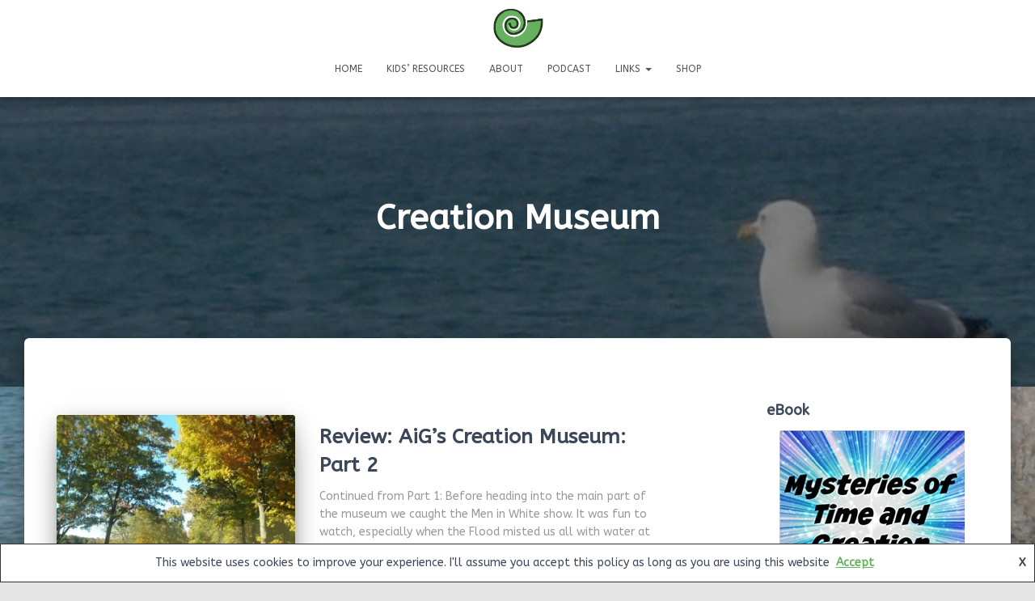

--- FILE ---
content_type: text/html; charset=UTF-8
request_url: https://creationscience4kids.com/tag/creation-museum/
body_size: 15119
content:
<!DOCTYPE html>
<html lang="en-US">

<head >
	<meta charset='UTF-8'>
	<meta name="viewport" content="width=device-width, initial-scale=1">
	<link rel="profile" href="https://gmpg.org/xfn/11">
		<meta name='robots' content='index, follow, max-image-preview:large, max-snippet:-1, max-video-preview:-1' />
<!-- Jetpack Site Verification Tags -->
<meta name="google-site-verification" content="BDJChgGd21JFWJBiykMj29DCZS6aGr8XyzEue4qRi-4" />

	<!-- This site is optimized with the Yoast SEO plugin v20.1 - https://yoast.com/wordpress/plugins/seo/ -->
	<title>Creation Museum Archives - Creation Science 4 Kids</title>
	<link rel="canonical" href="https://creationscience4kids.com/tag/creation-museum/" />
	<script type="application/ld+json" class="yoast-schema-graph">{"@context":"https://schema.org","@graph":[{"@type":"CollectionPage","@id":"https://creationscience4kids.com/tag/creation-museum/","url":"https://creationscience4kids.com/tag/creation-museum/","name":"Creation Museum Archives - Creation Science 4 Kids","isPartOf":{"@id":"https://creationscience4kids.com/#website"},"primaryImageOfPage":{"@id":"https://creationscience4kids.com/tag/creation-museum/#primaryimage"},"image":{"@id":"https://creationscience4kids.com/tag/creation-museum/#primaryimage"},"thumbnailUrl":"https://i0.wp.com/creationscience4kids.com/wp-content/uploads/2012/10/cs4k-country-road-fall.jpg?fit=400%2C300&ssl=1","breadcrumb":{"@id":"https://creationscience4kids.com/tag/creation-museum/#breadcrumb"},"inLanguage":"en-US"},{"@type":"ImageObject","inLanguage":"en-US","@id":"https://creationscience4kids.com/tag/creation-museum/#primaryimage","url":"https://i0.wp.com/creationscience4kids.com/wp-content/uploads/2012/10/cs4k-country-road-fall.jpg?fit=400%2C300&ssl=1","contentUrl":"https://i0.wp.com/creationscience4kids.com/wp-content/uploads/2012/10/cs4k-country-road-fall.jpg?fit=400%2C300&ssl=1","width":400,"height":300},{"@type":"BreadcrumbList","@id":"https://creationscience4kids.com/tag/creation-museum/#breadcrumb","itemListElement":[{"@type":"ListItem","position":1,"name":"Home","item":"https://creationscience4kids.com/"},{"@type":"ListItem","position":2,"name":"Creation Museum"}]},{"@type":"WebSite","@id":"https://creationscience4kids.com/#website","url":"https://creationscience4kids.com/","name":"Creation Science 4 Kids","description":"Equipping families to honor our Creator Jesus","publisher":{"@id":"https://creationscience4kids.com/#organization"},"potentialAction":[{"@type":"SearchAction","target":{"@type":"EntryPoint","urlTemplate":"https://creationscience4kids.com/?s={search_term_string}"},"query-input":"required name=search_term_string"}],"inLanguage":"en-US"},{"@type":"Organization","@id":"https://creationscience4kids.com/#organization","name":"Creation Science 4 Kids","url":"https://creationscience4kids.com/","logo":{"@type":"ImageObject","inLanguage":"en-US","@id":"https://creationscience4kids.com/#/schema/logo/image/","url":"https://i0.wp.com/creationscience4kids.com/wp-content/uploads/2016/04/cropped-CS4K-Logo-favicon-1.png?fit=512%2C391&ssl=1","contentUrl":"https://i0.wp.com/creationscience4kids.com/wp-content/uploads/2016/04/cropped-CS4K-Logo-favicon-1.png?fit=512%2C391&ssl=1","width":512,"height":391,"caption":"Creation Science 4 Kids"},"image":{"@id":"https://creationscience4kids.com/#/schema/logo/image/"}}]}</script>
	<!-- / Yoast SEO plugin. -->


<link rel='dns-prefetch' href='//secure.gravatar.com' />
<link rel='dns-prefetch' href='//fonts.googleapis.com' />
<link rel='dns-prefetch' href='//i0.wp.com' />
<link rel='dns-prefetch' href='//c0.wp.com' />
<link rel="alternate" type="application/rss+xml" title="Creation Science 4 Kids &raquo; Feed" href="https://creationscience4kids.com/feed/" />
<link rel="alternate" type="application/rss+xml" title="Creation Science 4 Kids &raquo; Comments Feed" href="https://creationscience4kids.com/comments/feed/" />
<link rel="alternate" type="application/rss+xml" title="Creation Science 4 Kids &raquo; Creation Museum Tag Feed" href="https://creationscience4kids.com/tag/creation-museum/feed/" />
		<!-- This site uses the Google Analytics by MonsterInsights plugin v9.9.0 - Using Analytics tracking - https://www.monsterinsights.com/ -->
		<!-- Note: MonsterInsights is not currently configured on this site. The site owner needs to authenticate with Google Analytics in the MonsterInsights settings panel. -->
					<!-- No tracking code set -->
				<!-- / Google Analytics by MonsterInsights -->
		<script type="text/javascript">
window._wpemojiSettings = {"baseUrl":"https:\/\/s.w.org\/images\/core\/emoji\/14.0.0\/72x72\/","ext":".png","svgUrl":"https:\/\/s.w.org\/images\/core\/emoji\/14.0.0\/svg\/","svgExt":".svg","source":{"concatemoji":"https:\/\/creationscience4kids.com\/wp-includes\/js\/wp-emoji-release.min.js?ver=775f5568a21a9d1806ee73fb100fc645"}};
/*! This file is auto-generated */
!function(e,a,t){var n,r,o,i=a.createElement("canvas"),p=i.getContext&&i.getContext("2d");function s(e,t){p.clearRect(0,0,i.width,i.height),p.fillText(e,0,0);e=i.toDataURL();return p.clearRect(0,0,i.width,i.height),p.fillText(t,0,0),e===i.toDataURL()}function c(e){var t=a.createElement("script");t.src=e,t.defer=t.type="text/javascript",a.getElementsByTagName("head")[0].appendChild(t)}for(o=Array("flag","emoji"),t.supports={everything:!0,everythingExceptFlag:!0},r=0;r<o.length;r++)t.supports[o[r]]=function(e){if(p&&p.fillText)switch(p.textBaseline="top",p.font="600 32px Arial",e){case"flag":return s("\ud83c\udff3\ufe0f\u200d\u26a7\ufe0f","\ud83c\udff3\ufe0f\u200b\u26a7\ufe0f")?!1:!s("\ud83c\uddfa\ud83c\uddf3","\ud83c\uddfa\u200b\ud83c\uddf3")&&!s("\ud83c\udff4\udb40\udc67\udb40\udc62\udb40\udc65\udb40\udc6e\udb40\udc67\udb40\udc7f","\ud83c\udff4\u200b\udb40\udc67\u200b\udb40\udc62\u200b\udb40\udc65\u200b\udb40\udc6e\u200b\udb40\udc67\u200b\udb40\udc7f");case"emoji":return!s("\ud83e\udef1\ud83c\udffb\u200d\ud83e\udef2\ud83c\udfff","\ud83e\udef1\ud83c\udffb\u200b\ud83e\udef2\ud83c\udfff")}return!1}(o[r]),t.supports.everything=t.supports.everything&&t.supports[o[r]],"flag"!==o[r]&&(t.supports.everythingExceptFlag=t.supports.everythingExceptFlag&&t.supports[o[r]]);t.supports.everythingExceptFlag=t.supports.everythingExceptFlag&&!t.supports.flag,t.DOMReady=!1,t.readyCallback=function(){t.DOMReady=!0},t.supports.everything||(n=function(){t.readyCallback()},a.addEventListener?(a.addEventListener("DOMContentLoaded",n,!1),e.addEventListener("load",n,!1)):(e.attachEvent("onload",n),a.attachEvent("onreadystatechange",function(){"complete"===a.readyState&&t.readyCallback()})),(e=t.source||{}).concatemoji?c(e.concatemoji):e.wpemoji&&e.twemoji&&(c(e.twemoji),c(e.wpemoji)))}(window,document,window._wpemojiSettings);
</script>
<style type="text/css">
img.wp-smiley,
img.emoji {
	display: inline !important;
	border: none !important;
	box-shadow: none !important;
	height: 1em !important;
	width: 1em !important;
	margin: 0 0.07em !important;
	vertical-align: -0.1em !important;
	background: none !important;
	padding: 0 !important;
}
</style>
	<link rel='stylesheet' id='wp-block-library-css' href='https://c0.wp.com/c/6.2.8/wp-includes/css/dist/block-library/style.min.css' type='text/css' media='all' />
<style id='wp-block-library-inline-css' type='text/css'>
.has-text-align-justify{text-align:justify;}
</style>
<link rel='stylesheet' id='mediaelement-css' href='https://c0.wp.com/c/6.2.8/wp-includes/js/mediaelement/mediaelementplayer-legacy.min.css' type='text/css' media='all' />
<link rel='stylesheet' id='wp-mediaelement-css' href='https://c0.wp.com/c/6.2.8/wp-includes/js/mediaelement/wp-mediaelement.min.css' type='text/css' media='all' />
<link rel='stylesheet' id='classic-theme-styles-css' href='https://c0.wp.com/c/6.2.8/wp-includes/css/classic-themes.min.css' type='text/css' media='all' />
<link rel='stylesheet' id='hestia-clients-bar-group-css' href='https://creationscience4kids.com/wp-content/plugins/disabled-bwp-minify/min/?f=wp-content/plugins/themeisle-companion/obfx_modules/companion-legacy/assets/css/hestia/clients-bar.css,wp-content/plugins/mailchimp-for-wp/assets/css/form-themes.css,wp-content/themes/hestia/assets/bootstrap/css/bootstrap.min.css,wp-content/themes/hestia/assets/css/font-sizes.min.css,wp-content/themes/hestia/style.min.css' type='text/css' media='all' />
<style id='hestia_style-inline-css' type='text/css'>
.hestia-top-bar, .hestia-top-bar .widget.widget_shopping_cart .cart_list {
			background-color: #363537
		}
		.hestia-top-bar .widget .label-floating input[type=search]:-webkit-autofill {
			-webkit-box-shadow: inset 0 0 0px 9999px #363537
		}.hestia-top-bar, .hestia-top-bar .widget .label-floating input[type=search], .hestia-top-bar .widget.widget_search form.form-group:before, .hestia-top-bar .widget.widget_product_search form.form-group:before, .hestia-top-bar .widget.widget_shopping_cart:before {
			color: #ffffff
		} 
		.hestia-top-bar .widget .label-floating input[type=search]{
			-webkit-text-fill-color:#ffffff !important 
		}
		.hestia-top-bar div.widget.widget_shopping_cart:before, .hestia-top-bar .widget.widget_product_search form.form-group:before, .hestia-top-bar .widget.widget_search form.form-group:before{
			background-color: #ffffff
		}.hestia-top-bar a, .hestia-top-bar .top-bar-nav li a {
			color: #ffffff
		}
		.hestia-top-bar ul li a[href*="mailto:"]:before, .hestia-top-bar ul li a[href*="tel:"]:before{
			background-color: #ffffff
		}
		.hestia-top-bar a:hover, .hestia-top-bar .top-bar-nav li a:hover {
			color: #eeeeee
		}
		.hestia-top-bar ul li:hover a[href*="mailto:"]:before, .hestia-top-bar ul li:hover a[href*="tel:"]:before{
			background-color: #eeeeee
		}
		

		a,
		.navbar .dropdown-menu li:hover > a,
		.navbar .dropdown-menu li:focus > a,
		.navbar .dropdown-menu li:active > a,
		.navbar .navbar-nav > li .dropdown-menu li:hover > a,
		body:not(.home) .navbar-default .navbar-nav > .active:not(.btn) > a,
		body:not(.home) .navbar-default .navbar-nav > .active:not(.btn) > a:hover,
		body:not(.home) .navbar-default .navbar-nav > .active:not(.btn) > a:focus,
		a:hover,
		.card-blog a.moretag:hover,
		.card-blog a.more-link:hover,
		.widget a:hover,
		.has-text-color.has-accent-color,
		p.has-text-color a {
		    color:#67b260;
		}
		
		.svg-text-color{
			fill:#67b260;
		}
		
		.pagination span.current, .pagination span.current:focus, .pagination span.current:hover {
			border-color:#67b260
		}
		
		button,
		button:hover,
		.woocommerce .track_order button[type="submit"],
		.woocommerce .track_order button[type="submit"]:hover,
		div.wpforms-container .wpforms-form button[type=submit].wpforms-submit,
		div.wpforms-container .wpforms-form button[type=submit].wpforms-submit:hover,
		input[type="button"],
		input[type="button"]:hover,
		input[type="submit"],
		input[type="submit"]:hover,
		input#searchsubmit,
		.pagination span.current,
		.pagination span.current:focus,
		.pagination span.current:hover,
		.btn.btn-primary,
		.btn.btn-primary:link,
		.btn.btn-primary:hover,
		.btn.btn-primary:focus,
		.btn.btn-primary:active,
		.btn.btn-primary.active,
		.btn.btn-primary.active:focus,
		.btn.btn-primary.active:hover,
		.btn.btn-primary:active:hover,
		.btn.btn-primary:active:focus,
		.btn.btn-primary:active:hover,
		.hestia-sidebar-open.btn.btn-rose,
		.hestia-sidebar-close.btn.btn-rose,
		.hestia-sidebar-open.btn.btn-rose:hover,
		.hestia-sidebar-close.btn.btn-rose:hover,
		.hestia-sidebar-open.btn.btn-rose:focus,
		.hestia-sidebar-close.btn.btn-rose:focus,
		.label.label-primary,
		.hestia-work .portfolio-item:nth-child(6n+1) .label,
		.nav-cart .nav-cart-content .widget .buttons .button,
		.has-accent-background-color[class*="has-background"] {
		    background-color: #67b260;
		}
		
		@media (max-width: 768px) {
	
			.navbar-default .navbar-nav>li>a:hover,
			.navbar-default .navbar-nav>li>a:focus,
			.navbar .navbar-nav .dropdown .dropdown-menu li a:hover,
			.navbar .navbar-nav .dropdown .dropdown-menu li a:focus,
			.navbar button.navbar-toggle:hover,
			.navbar .navbar-nav li:hover > a i {
			    color: #67b260;
			}
		}
		
		body:not(.woocommerce-page) button:not([class^="fl-"]):not(.hestia-scroll-to-top):not(.navbar-toggle):not(.close),
		body:not(.woocommerce-page) .button:not([class^="fl-"]):not(hestia-scroll-to-top):not(.navbar-toggle):not(.add_to_cart_button):not(.product_type_grouped):not(.product_type_external),
		div.wpforms-container .wpforms-form button[type=submit].wpforms-submit,
		input[type="submit"],
		input[type="button"],
		.btn.btn-primary,
		.widget_product_search button[type="submit"],
		.hestia-sidebar-open.btn.btn-rose,
		.hestia-sidebar-close.btn.btn-rose,
		.everest-forms button[type=submit].everest-forms-submit-button {
		    -webkit-box-shadow: 0 2px 2px 0 rgba(103,178,96,0.14),0 3px 1px -2px rgba(103,178,96,0.2),0 1px 5px 0 rgba(103,178,96,0.12);
		    box-shadow: 0 2px 2px 0 rgba(103,178,96,0.14),0 3px 1px -2px rgba(103,178,96,0.2),0 1px 5px 0 rgba(103,178,96,0.12);
		}
		
		.card .header-primary, .card .content-primary,
		.everest-forms button[type=submit].everest-forms-submit-button {
		    background: #67b260;
		}
		
		body:not(.woocommerce-page) .button:not([class^="fl-"]):not(.hestia-scroll-to-top):not(.navbar-toggle):not(.add_to_cart_button):hover,
		body:not(.woocommerce-page) button:not([class^="fl-"]):not(.hestia-scroll-to-top):not(.navbar-toggle):not(.close):hover,
		div.wpforms-container .wpforms-form button[type=submit].wpforms-submit:hover,
		input[type="submit"]:hover,
		input[type="button"]:hover,
		input#searchsubmit:hover,
		.widget_product_search button[type="submit"]:hover,
		.pagination span.current,
		.btn.btn-primary:hover,
		.btn.btn-primary:focus,
		.btn.btn-primary:active,
		.btn.btn-primary.active,
		.btn.btn-primary:active:focus,
		.btn.btn-primary:active:hover,
		.hestia-sidebar-open.btn.btn-rose:hover,
		.hestia-sidebar-close.btn.btn-rose:hover,
		.pagination span.current:hover,
		.everest-forms button[type=submit].everest-forms-submit-button:hover,
 		.everest-forms button[type=submit].everest-forms-submit-button:focus,
 		.everest-forms button[type=submit].everest-forms-submit-button:active {
			-webkit-box-shadow: 0 14px 26px -12px rgba(103,178,96,0.42),0 4px 23px 0 rgba(0,0,0,0.12),0 8px 10px -5px rgba(103,178,96,0.2);
		    box-shadow: 0 14px 26px -12px rgba(103,178,96,0.42),0 4px 23px 0 rgba(0,0,0,0.12),0 8px 10px -5px rgba(103,178,96,0.2);
			color: #fff;
		}
		
		.form-group.is-focused .form-control {
			background-image: -webkit-gradient(linear,left top, left bottom,from(#67b260),to(#67b260)),-webkit-gradient(linear,left top, left bottom,from(#d2d2d2),to(#d2d2d2));
			background-image: -webkit-linear-gradient(linear,left top, left bottom,from(#67b260),to(#67b260)),-webkit-linear-gradient(linear,left top, left bottom,from(#d2d2d2),to(#d2d2d2));
			background-image: linear-gradient(linear,left top, left bottom,from(#67b260),to(#67b260)),linear-gradient(linear,left top, left bottom,from(#d2d2d2),to(#d2d2d2));
		}
		
		.navbar:not(.navbar-transparent) li:not(.btn):hover > a,
		.navbar li.on-section:not(.btn) > a,
		.navbar.full-screen-menu.navbar-transparent li:not(.btn):hover > a,
		.navbar.full-screen-menu .navbar-toggle:hover,
		.navbar:not(.navbar-transparent) .nav-cart:hover,
		.navbar:not(.navbar-transparent) .hestia-toggle-search:hover {
				color:#67b260
		}
		
			.header-filter-gradient {
				background: linear-gradient(45deg, rgba(103,178,96,1) 0%, rgb(169,206,75) 100%);
			}
			.has-text-color.has-header-gradient-color { color: #67b260; }
			.has-header-gradient-background-color[class*="has-background"] { background-color: #67b260; }
			
		.has-text-color.has-background-color-color { color: #E5E5E5; }
		.has-background-color-background-color[class*="has-background"] { background-color: #E5E5E5; }
		
.btn.btn-primary:not(.colored-button):not(.btn-left):not(.btn-right):not(.btn-just-icon):not(.menu-item), input[type="submit"]:not(.search-submit), body:not(.woocommerce-account) .woocommerce .button.woocommerce-Button, .woocommerce .product button.button, .woocommerce .product button.button.alt, .woocommerce .product #respond input#submit, .woocommerce-cart .blog-post .woocommerce .cart-collaterals .cart_totals .checkout-button, .woocommerce-checkout #payment #place_order, .woocommerce-account.woocommerce-page button.button, .woocommerce .track_order button[type="submit"], .nav-cart .nav-cart-content .widget .buttons .button, .woocommerce a.button.wc-backward, body.woocommerce .wccm-catalog-item a.button, body.woocommerce a.wccm-button.button, form.woocommerce-form-coupon button.button, div.wpforms-container .wpforms-form button[type=submit].wpforms-submit, div.woocommerce a.button.alt, div.woocommerce table.my_account_orders .button, .btn.colored-button, .btn.btn-left, .btn.btn-right, .btn:not(.colored-button):not(.btn-left):not(.btn-right):not(.btn-just-icon):not(.menu-item):not(.hestia-sidebar-open):not(.hestia-sidebar-close){ padding-top:15px;  padding-bottom:15px;  padding-left:33px;  padding-right:33px; }
.btn.btn-primary:not(.colored-button):not(.btn-left):not(.btn-right):not(.btn-just-icon):not(.menu-item), input[type="submit"]:not(.search-submit), body:not(.woocommerce-account) .woocommerce .button.woocommerce-Button, .woocommerce .product button.button, .woocommerce .product button.button.alt, .woocommerce .product #respond input#submit, .woocommerce-cart .blog-post .woocommerce .cart-collaterals .cart_totals .checkout-button, .woocommerce-checkout #payment #place_order, .woocommerce-account.woocommerce-page button.button, .woocommerce .track_order button[type="submit"], .nav-cart .nav-cart-content .widget .buttons .button, .woocommerce a.button.wc-backward, body.woocommerce .wccm-catalog-item a.button, body.woocommerce a.wccm-button.button, form.woocommerce-form-coupon button.button, div.wpforms-container .wpforms-form button[type=submit].wpforms-submit, div.woocommerce a.button.alt, div.woocommerce table.my_account_orders .button, input[type="submit"].search-submit, .hestia-view-cart-wrapper .added_to_cart.wc-forward, .woocommerce-product-search button, .woocommerce-cart .actions .button, #secondary div[id^=woocommerce_price_filter] .button, .woocommerce div[id^=woocommerce_widget_cart].widget .buttons .button, .searchform input[type=submit], .searchform button, .search-form:not(.media-toolbar-primary) input[type=submit], .search-form:not(.media-toolbar-primary) button, .woocommerce-product-search input[type=submit], .btn.colored-button, .btn.btn-left, .btn.btn-right, .btn:not(.colored-button):not(.btn-left):not(.btn-right):not(.btn-just-icon):not(.menu-item):not(.hestia-sidebar-open):not(.hestia-sidebar-close){border-radius:3px;}
h1, h2, h3, h4, h5, h6, .hestia-title, .hestia-title.title-in-content, p.meta-in-content , .info-title, .card-title,
		.page-header.header-small .hestia-title, .page-header.header-small .title, .widget h5, .hestia-title,
		.title, .footer-brand, .footer-big h4, .footer-big h5, .media .media-heading,
		.carousel h1.hestia-title, .carousel h2.title,
		.carousel span.sub-title, .hestia-about h1, .hestia-about h2, .hestia-about h3, .hestia-about h4, .hestia-about h5 {
			font-family: ABeeZee;
		}
		body, ul, .tooltip-inner {
			font-family: ABeeZee;
		}
@media (min-width: 769px){
			.page-header.header-small .hestia-title,
			.page-header.header-small .title,
			h1.hestia-title.title-in-content,
			.main article.section .has-title-font-size {
				font-size: 42px;
			}}
</style>
<link rel='stylesheet' id='hestia-google-font-abeezee-css' href='//fonts.googleapis.com/css?family=ABeeZee%3A300%2C400%2C500%2C700&#038;subset=latin&#038;ver=775f5568a21a9d1806ee73fb100fc645' type='text/css' media='all' />
<link rel='stylesheet' id='jetpack_css-css' href='https://c0.wp.com/p/jetpack/12.0.2/css/jetpack.css' type='text/css' media='all' />
<script type='text/javascript' src='https://c0.wp.com/c/6.2.8/wp-includes/js/jquery/jquery.min.js' id='jquery-core-js'></script>
<script type='text/javascript' src='https://c0.wp.com/c/6.2.8/wp-includes/js/jquery/jquery-migrate.min.js' id='jquery-migrate-js'></script>
<link rel="https://api.w.org/" href="https://creationscience4kids.com/wp-json/" /><link rel="alternate" type="application/json" href="https://creationscience4kids.com/wp-json/wp/v2/tags/166" /><link rel="EditURI" type="application/rsd+xml" title="RSD" href="https://creationscience4kids.com/xmlrpc.php?rsd" />
<link rel="wlwmanifest" type="application/wlwmanifest+xml" href="https://creationscience4kids.com/wp-includes/wlwmanifest.xml" />

<style type="text/css" media="screen">.menu-item.hide_this_item{ display:none !important; }</style><!-- Enter your scripts here -->	<style>img#wpstats{display:none}</style>
		<style>.mc4wp-checkbox-wp-comment-form{clear:both;width:auto;display:block;position:static}.mc4wp-checkbox-wp-comment-form input{float:none;width:auto;vertical-align:middle;max-width:21px;-webkit-appearance:checkbox;margin:0 6px 0 0;padding:0;position:static;display:inline-block!important}.mc4wp-checkbox-wp-comment-form label{float:none;cursor:pointer;width:auto;margin:0 0 16px;display:block;position:static}</style><style>.mc4wp-checkbox-wp-registration-form{clear:both;width:auto;display:block;position:static}.mc4wp-checkbox-wp-registration-form input{float:none;width:auto;vertical-align:middle;max-width:21px;-webkit-appearance:checkbox;margin:0 6px 0 0;padding:0;position:static;display:inline-block!important}.mc4wp-checkbox-wp-registration-form label{float:none;cursor:pointer;width:auto;margin:0 0 16px;display:block;position:static}</style><style type="text/css" id="custom-background-css">
body.custom-background { background-image: url("https://creationscience4kids.com/wp-content/uploads/2014/05/CS4K-Featured-Image-Seagull.jpg"); background-position: center center; background-size: contain; background-repeat: no-repeat; background-attachment: fixed; }
</style>
				<style type="text/css">
				/* If html does not have either class, do not show lazy loaded images. */
				html:not( .jetpack-lazy-images-js-enabled ):not( .js ) .jetpack-lazy-image {
					display: none;
				}
			</style>
			<script>
				document.documentElement.classList.add(
					'jetpack-lazy-images-js-enabled'
				);
			</script>
		<link rel="icon" href="https://i0.wp.com/creationscience4kids.com/wp-content/uploads/2016/04/cropped-CS4K-Logo-favicon.png?fit=32%2C32&#038;ssl=1" sizes="32x32" />
<link rel="icon" href="https://i0.wp.com/creationscience4kids.com/wp-content/uploads/2016/04/cropped-CS4K-Logo-favicon.png?fit=192%2C192&#038;ssl=1" sizes="192x192" />
<link rel="apple-touch-icon" href="https://i0.wp.com/creationscience4kids.com/wp-content/uploads/2016/04/cropped-CS4K-Logo-favicon.png?fit=180%2C180&#038;ssl=1" />
<meta name="msapplication-TileImage" content="https://i0.wp.com/creationscience4kids.com/wp-content/uploads/2016/04/cropped-CS4K-Logo-favicon.png?fit=270%2C270&#038;ssl=1" />
		<style type="text/css" id="wp-custom-css">
			.author {
    display: none;
}		</style>
		</head>

<body data-rsssl=1 class="archive tag tag-creation-museum tag-166 custom-background wp-custom-logo header-layout-default">
	<svg xmlns="http://www.w3.org/2000/svg" viewBox="0 0 0 0" width="0" height="0" focusable="false" role="none" style="visibility: hidden; position: absolute; left: -9999px; overflow: hidden;" ><defs><filter id="wp-duotone-dark-grayscale"><feColorMatrix color-interpolation-filters="sRGB" type="matrix" values=" .299 .587 .114 0 0 .299 .587 .114 0 0 .299 .587 .114 0 0 .299 .587 .114 0 0 " /><feComponentTransfer color-interpolation-filters="sRGB" ><feFuncR type="table" tableValues="0 0.49803921568627" /><feFuncG type="table" tableValues="0 0.49803921568627" /><feFuncB type="table" tableValues="0 0.49803921568627" /><feFuncA type="table" tableValues="1 1" /></feComponentTransfer><feComposite in2="SourceGraphic" operator="in" /></filter></defs></svg><svg xmlns="http://www.w3.org/2000/svg" viewBox="0 0 0 0" width="0" height="0" focusable="false" role="none" style="visibility: hidden; position: absolute; left: -9999px; overflow: hidden;" ><defs><filter id="wp-duotone-grayscale"><feColorMatrix color-interpolation-filters="sRGB" type="matrix" values=" .299 .587 .114 0 0 .299 .587 .114 0 0 .299 .587 .114 0 0 .299 .587 .114 0 0 " /><feComponentTransfer color-interpolation-filters="sRGB" ><feFuncR type="table" tableValues="0 1" /><feFuncG type="table" tableValues="0 1" /><feFuncB type="table" tableValues="0 1" /><feFuncA type="table" tableValues="1 1" /></feComponentTransfer><feComposite in2="SourceGraphic" operator="in" /></filter></defs></svg><svg xmlns="http://www.w3.org/2000/svg" viewBox="0 0 0 0" width="0" height="0" focusable="false" role="none" style="visibility: hidden; position: absolute; left: -9999px; overflow: hidden;" ><defs><filter id="wp-duotone-purple-yellow"><feColorMatrix color-interpolation-filters="sRGB" type="matrix" values=" .299 .587 .114 0 0 .299 .587 .114 0 0 .299 .587 .114 0 0 .299 .587 .114 0 0 " /><feComponentTransfer color-interpolation-filters="sRGB" ><feFuncR type="table" tableValues="0.54901960784314 0.98823529411765" /><feFuncG type="table" tableValues="0 1" /><feFuncB type="table" tableValues="0.71764705882353 0.25490196078431" /><feFuncA type="table" tableValues="1 1" /></feComponentTransfer><feComposite in2="SourceGraphic" operator="in" /></filter></defs></svg><svg xmlns="http://www.w3.org/2000/svg" viewBox="0 0 0 0" width="0" height="0" focusable="false" role="none" style="visibility: hidden; position: absolute; left: -9999px; overflow: hidden;" ><defs><filter id="wp-duotone-blue-red"><feColorMatrix color-interpolation-filters="sRGB" type="matrix" values=" .299 .587 .114 0 0 .299 .587 .114 0 0 .299 .587 .114 0 0 .299 .587 .114 0 0 " /><feComponentTransfer color-interpolation-filters="sRGB" ><feFuncR type="table" tableValues="0 1" /><feFuncG type="table" tableValues="0 0.27843137254902" /><feFuncB type="table" tableValues="0.5921568627451 0.27843137254902" /><feFuncA type="table" tableValues="1 1" /></feComponentTransfer><feComposite in2="SourceGraphic" operator="in" /></filter></defs></svg><svg xmlns="http://www.w3.org/2000/svg" viewBox="0 0 0 0" width="0" height="0" focusable="false" role="none" style="visibility: hidden; position: absolute; left: -9999px; overflow: hidden;" ><defs><filter id="wp-duotone-midnight"><feColorMatrix color-interpolation-filters="sRGB" type="matrix" values=" .299 .587 .114 0 0 .299 .587 .114 0 0 .299 .587 .114 0 0 .299 .587 .114 0 0 " /><feComponentTransfer color-interpolation-filters="sRGB" ><feFuncR type="table" tableValues="0 0" /><feFuncG type="table" tableValues="0 0.64705882352941" /><feFuncB type="table" tableValues="0 1" /><feFuncA type="table" tableValues="1 1" /></feComponentTransfer><feComposite in2="SourceGraphic" operator="in" /></filter></defs></svg><svg xmlns="http://www.w3.org/2000/svg" viewBox="0 0 0 0" width="0" height="0" focusable="false" role="none" style="visibility: hidden; position: absolute; left: -9999px; overflow: hidden;" ><defs><filter id="wp-duotone-magenta-yellow"><feColorMatrix color-interpolation-filters="sRGB" type="matrix" values=" .299 .587 .114 0 0 .299 .587 .114 0 0 .299 .587 .114 0 0 .299 .587 .114 0 0 " /><feComponentTransfer color-interpolation-filters="sRGB" ><feFuncR type="table" tableValues="0.78039215686275 1" /><feFuncG type="table" tableValues="0 0.94901960784314" /><feFuncB type="table" tableValues="0.35294117647059 0.47058823529412" /><feFuncA type="table" tableValues="1 1" /></feComponentTransfer><feComposite in2="SourceGraphic" operator="in" /></filter></defs></svg><svg xmlns="http://www.w3.org/2000/svg" viewBox="0 0 0 0" width="0" height="0" focusable="false" role="none" style="visibility: hidden; position: absolute; left: -9999px; overflow: hidden;" ><defs><filter id="wp-duotone-purple-green"><feColorMatrix color-interpolation-filters="sRGB" type="matrix" values=" .299 .587 .114 0 0 .299 .587 .114 0 0 .299 .587 .114 0 0 .299 .587 .114 0 0 " /><feComponentTransfer color-interpolation-filters="sRGB" ><feFuncR type="table" tableValues="0.65098039215686 0.40392156862745" /><feFuncG type="table" tableValues="0 1" /><feFuncB type="table" tableValues="0.44705882352941 0.4" /><feFuncA type="table" tableValues="1 1" /></feComponentTransfer><feComposite in2="SourceGraphic" operator="in" /></filter></defs></svg><svg xmlns="http://www.w3.org/2000/svg" viewBox="0 0 0 0" width="0" height="0" focusable="false" role="none" style="visibility: hidden; position: absolute; left: -9999px; overflow: hidden;" ><defs><filter id="wp-duotone-blue-orange"><feColorMatrix color-interpolation-filters="sRGB" type="matrix" values=" .299 .587 .114 0 0 .299 .587 .114 0 0 .299 .587 .114 0 0 .299 .587 .114 0 0 " /><feComponentTransfer color-interpolation-filters="sRGB" ><feFuncR type="table" tableValues="0.098039215686275 1" /><feFuncG type="table" tableValues="0 0.66274509803922" /><feFuncB type="table" tableValues="0.84705882352941 0.41960784313725" /><feFuncA type="table" tableValues="1 1" /></feComponentTransfer><feComposite in2="SourceGraphic" operator="in" /></filter></defs></svg>	<div class="wrapper  default ">
		<header class="header ">
			<div style="display: none"></div>		<nav class="navbar navbar-default navbar-fixed-top  hestia_center navbar-not-transparent">
						<div class="container">
						<div class="navbar-header">
			<div class="title-logo-wrapper">
				<a class="navbar-brand" href="https://creationscience4kids.com/"
						title="Creation Science 4 Kids">
					<img class="hestia-hide-if-transparent" src="https://i0.wp.com/creationscience4kids.com/wp-content/uploads/2016/04/cropped-CS4K-Logo-favicon-1.png?fit=512%2C391&#038;ssl=1" alt="Creation Science 4 Kids"><img class="hestia-transparent-logo" src="https://i0.wp.com/creationscience4kids.com/wp-content/uploads/2021/04/cropped-CS4K-Logo-150-100.jpg?fit=150%2C100&#038;ssl=1" alt="Creation Science 4 Kids"></a>
			</div>
								<div class="navbar-toggle-wrapper">
						<button type="button" class="navbar-toggle" data-toggle="collapse" data-target="#main-navigation">
				<span class="icon-bar"></span>
				<span class="icon-bar"></span>
				<span class="icon-bar"></span>
				<span class="sr-only">Toggle Navigation</span>
			</button>
					</div>
				</div>
		<div id="main-navigation" class="collapse navbar-collapse"><ul id="menu-cs4k-menu" class="nav navbar-nav"><li id="menu-item-25601" class="menu-item menu-item-type-custom menu-item-object-custom menu-item-home menu-item-25601"><a title="Home" href="https://creationscience4kids.com/">Home</a></li>
<li id="menu-item-25604" class="menu-item menu-item-type-post_type menu-item-object-page menu-item-25604"><a title="Kids&#8217; Resources" href="https://creationscience4kids.com/kids-resources/">Kids&#8217; Resources</a></li>
<li id="menu-item-25606" class="menu-item menu-item-type-post_type menu-item-object-page menu-item-25606"><a title="About" href="https://creationscience4kids.com/about/">About</a></li>
<li id="menu-item-25607" class="menu-item menu-item-type-post_type menu-item-object-page menu-item-25607"><a title="Podcast" href="https://creationscience4kids.com/podcast/">Podcast</a></li>
<li id="menu-item-25609" class="menu-item menu-item-type-post_type menu-item-object-page menu-item-has-children menu-item-25609 dropdown"><a title="Links" href="https://creationscience4kids.com/creation-links/" class="dropdown-toggle">Links <span class="caret-wrap"><span class="caret"><svg aria-hidden="true" focusable="false" data-prefix="fas" data-icon="chevron-down" class="svg-inline--fa fa-chevron-down fa-w-14" role="img" xmlns="http://www.w3.org/2000/svg" viewBox="0 0 448 512"><path d="M207.029 381.476L12.686 187.132c-9.373-9.373-9.373-24.569 0-33.941l22.667-22.667c9.357-9.357 24.522-9.375 33.901-.04L224 284.505l154.745-154.021c9.379-9.335 24.544-9.317 33.901.04l22.667 22.667c9.373 9.373 9.373 24.569 0 33.941L240.971 381.476c-9.373 9.372-24.569 9.372-33.942 0z"></path></svg></span></span></a>
<ul role="menu" class="dropdown-menu">
	<li id="menu-item-25623" class="menu-item menu-item-type-post_type menu-item-object-page menu-item-25623"><a title="Parents" href="https://creationscience4kids.com/parents/">Parents</a></li>
	<li id="menu-item-25621" class="menu-item menu-item-type-post_type menu-item-object-page menu-item-25621"><a title="Teen Apologetics" href="https://creationscience4kids.com/for-teens/">Teen Apologetics</a></li>
	<li id="menu-item-25730" class="menu-item menu-item-type-post_type menu-item-object-page menu-item-25730"><a title="eBook" href="https://creationscience4kids.com/ebook/">eBook</a></li>
</ul>
</li>
<li id="menu-item-25630" class="menu-item menu-item-type-post_type menu-item-object-page menu-item-25630"><a title="Shop" href="https://creationscience4kids.com/shop/">Shop</a></li>
</ul></div>			</div>
					</nav>
				</header>
<div id="primary" class="boxed-layout-header page-header header-small" data-parallax="active" ><div class="container"><div class="row"><div class="col-md-10 col-md-offset-1 text-center"><h1 class="hestia-title">Creation Museum</h1></div></div></div><div class="header-filter" style="background-image: url(https://creationscience4kids.com/wp-content/uploads/2014/05/cropped-cropped-cropped-cropped-CS4K-Theme-Header.jpg);"></div></div>
<div class="main  main-raised ">
	<div class="hestia-blogs" data-layout="sidebar-right">
		<div class="container">
			<div class="row">
								<div class="col-md-8 archive-post-wrap">
					<article 
		id="post-13755" 
		class="card card-blog card-plain post-13755 post type-post status-publish format-standard has-post-thumbnail hentry category-reviews category-what-cheris-up-to tag-answers-in-genesis tag-creation tag-creation-museum tag-creator"><div class="row "><div class="col-ms-5 col-sm-5"><div class="card-image"><a href="https://creationscience4kids.com/review-aigs-creation-museum-part-2/" title="Review: AiG&#8217;s Creation Museum: Part 2"><img width="360" height="240" src="https://i0.wp.com/creationscience4kids.com/wp-content/uploads/2012/10/cs4k-country-road-fall.jpg?resize=360%2C240&amp;ssl=1" class="attachment-hestia-blog size-hestia-blog wp-post-image jetpack-lazy-image" alt decoding="async" data-lazy-src="https://i0.wp.com/creationscience4kids.com/wp-content/uploads/2012/10/cs4k-country-road-fall.jpg?resize=360%2C240&amp;ssl=1&amp;is-pending-load=1" srcset="[data-uri]"></a></div></div><div class= "col-ms-7 col-sm-7"><h6 class="category text-info"></h6><h2 class="card-title entry-title"><a href="https://creationscience4kids.com/review-aigs-creation-museum-part-2/" title="Review: AiG&#8217;s Creation Museum: Part 2" rel="bookmark">Review: AiG&#8217;s Creation Museum: Part 2</a></h2><div class="card-description entry-summary "><p>Continued from Part 1: Before heading into the main part of the museum we caught the Men in White show. It was fun to watch, especially when the Flood misted us all with water at just the right moment. I don&#8217;t think it is likely to change a hardened unbeliever<a class="moretag" href="https://creationscience4kids.com/review-aigs-creation-museum-part-2/"> Read more&hellip;</a></p>
</div><div class="posted-by vcard author">By <a href="https://creationscience4kids.com/author/cheriwp/" title="Cheri Fields" class="url"><b class="author-name fn">Cheri Fields</b></a>, <a href="https://creationscience4kids.com/review-aigs-creation-museum-part-2/"><time class="entry-date published" datetime="2012-12-14T16:27:05-05:00" content="2012-12-14">13 years</time> ago </a></div></div></div></article><article 
		id="post-13749" 
		class="card card-blog card-plain post-13749 post type-post status-publish format-standard has-post-thumbnail hentry category-reviews category-what-cheris-up-to tag-answers-in-genesis tag-archaeopteryx tag-bible tag-creation-museum tag-fossil"><div class="row "><div class="col-ms-5 col-sm-5"><div class="card-image"><a href="https://creationscience4kids.com/review-aigs-creation-museum-part-1/" title="Review: AiG&#8217;s Creation Museum: Part 1"><img width="360" height="240" src="https://i0.wp.com/creationscience4kids.com/wp-content/uploads/2012/10/cs4k-country-road-fall.jpg?resize=360%2C240&amp;ssl=1" class="attachment-hestia-blog size-hestia-blog wp-post-image jetpack-lazy-image" alt decoding="async" data-lazy-src="https://i0.wp.com/creationscience4kids.com/wp-content/uploads/2012/10/cs4k-country-road-fall.jpg?resize=360%2C240&amp;ssl=1&amp;is-pending-load=1" srcset="[data-uri]"></a></div></div><div class= "col-ms-7 col-sm-7"><h6 class="category text-info"></h6><h2 class="card-title entry-title"><a href="https://creationscience4kids.com/review-aigs-creation-museum-part-1/" title="Review: AiG&#8217;s Creation Museum: Part 1" rel="bookmark">Review: AiG&#8217;s Creation Museum: Part 1</a></h2><div class="card-description entry-summary "><p>It&#8217;s been two weeks since my mom, kids and I spent a lovely day at the Creation Museum.  The forced delay has been kind of nice because the things we still remember are the best! All the main speakers with Answers in Genesis were out of town, so we didn&#8217;t<a class="moretag" href="https://creationscience4kids.com/review-aigs-creation-museum-part-1/"> Read more&hellip;</a></p>
</div><div class="posted-by vcard author">By <a href="https://creationscience4kids.com/author/cheriwp/" title="Cheri Fields" class="url"><b class="author-name fn">Cheri Fields</b></a>, <a href="https://creationscience4kids.com/review-aigs-creation-museum-part-1/"><time class="entry-date published" datetime="2012-12-13T17:16:57-05:00" content="2012-12-13">13 years</time> ago </a></div></div></div></article><article 
		id="post-13479" 
		class="card card-blog card-plain post-13479 post type-post status-publish format-aside hentry category-links-i-like tag-adam-and-eve tag-christian-book-distributors tag-creation-museum tag-master-book tag-true-account-of-adam post_format-post-format-aside"><div class="row "><div class= "col-sm-12"><h6 class="category text-info"></h6><h2 class="card-title entry-title"><a href="https://creationscience4kids.com/creation-conversations-free-e-books/" title="Creation Conversations: Free E-Books" rel="bookmark">Creation Conversations: Free E-Books</a></h2><div class="card-description entry-summary "><p>I&#8217;m not sure how much longer this bunch of free samples plus a whole book to download will last, so don&#8217;t dawdle (although there will be something new when they take these down)! Creation Conversations regularly posts a list of free materials to check out.  This month has a lot. <a class="moretag" href="https://creationscience4kids.com/creation-conversations-free-e-books/"> Read more&hellip;</a></p>
</div><div class="posted-by vcard author">By <a href="https://creationscience4kids.com/author/cheriwp/" title="Cheri Fields" class="url"><b class="author-name fn">Cheri Fields</b></a>, <a href="https://creationscience4kids.com/creation-conversations-free-e-books/"><time class="entry-date published" datetime="2012-11-21T08:04:21-05:00" content="2012-11-21">13 years</time> ago </a></div></div></div></article>				</div>
					<div class="col-md-3 blog-sidebar-wrapper col-md-offset-1">
		<aside id="secondary" class="blog-sidebar" role="complementary">
						<div id="media_image-32" class="widget widget_media_image"><h5>eBook</h5><a href="http://www.amazon.com/gp/product/B011T13IL6/" target="_blank" rel="noopener"><img width="229" height="346" src="https://i0.wp.com/creationscience4kids.com/wp-content/uploads/2015/10/Amazon-Mysteries-cover.png?fit=229%2C346&amp;ssl=1" class="image wp-image-25965 aligncenter attachment-full size-full jetpack-lazy-image" alt="Mysteries of Time and Creation" decoding="async" loading="lazy" style="max-width: 100%; height: auto;" data-lazy-srcset="https://i0.wp.com/creationscience4kids.com/wp-content/uploads/2015/10/Amazon-Mysteries-cover.png?w=229&amp;ssl=1 229w, https://i0.wp.com/creationscience4kids.com/wp-content/uploads/2015/10/Amazon-Mysteries-cover.png?resize=199%2C300&amp;ssl=1 199w" data-lazy-sizes="(max-width: 229px) 100vw, 229px" data-lazy-src="https://i0.wp.com/creationscience4kids.com/wp-content/uploads/2015/10/Amazon-Mysteries-cover.png?fit=229%2C346&amp;ssl=1&amp;is-pending-load=1" srcset="[data-uri]" /></a></div><div id="media_image-42" class="widget widget_media_image"><h5>The Other End of History</h5><a href="https://theendstudy.com"><img width="200" height="300" src="https://i0.wp.com/creationscience4kids.com/wp-content/uploads/2022/04/The-End-Cover-only.jpg?fit=200%2C300&amp;ssl=1" class="image wp-image-33025  attachment-medium size-medium jetpack-lazy-image" alt="The End: A Bible Prophecy Study for Teens book cover" decoding="async" loading="lazy" style="max-width: 100%; height: auto;" data-lazy-srcset="https://i0.wp.com/creationscience4kids.com/wp-content/uploads/2022/04/The-End-Cover-only.jpg?w=1500&amp;ssl=1 1500w, https://i0.wp.com/creationscience4kids.com/wp-content/uploads/2022/04/The-End-Cover-only.jpg?resize=200%2C300&amp;ssl=1 200w, https://i0.wp.com/creationscience4kids.com/wp-content/uploads/2022/04/The-End-Cover-only.jpg?resize=683%2C1024&amp;ssl=1 683w, https://i0.wp.com/creationscience4kids.com/wp-content/uploads/2022/04/The-End-Cover-only.jpg?resize=768%2C1152&amp;ssl=1 768w, https://i0.wp.com/creationscience4kids.com/wp-content/uploads/2022/04/The-End-Cover-only.jpg?resize=1024%2C1536&amp;ssl=1 1024w, https://i0.wp.com/creationscience4kids.com/wp-content/uploads/2022/04/The-End-Cover-only.jpg?resize=1365%2C2048&amp;ssl=1 1365w" data-lazy-sizes="(max-width: 200px) 100vw, 200px" data-lazy-src="https://i0.wp.com/creationscience4kids.com/wp-content/uploads/2022/04/The-End-Cover-only.jpg?fit=200%2C300&amp;ssl=1&amp;is-pending-load=1" srcset="[data-uri]" /></a></div><div id="media_image-24" class="widget widget_media_image"><h5>Welcome!</h5><img width="500" height="500" src="https://i0.wp.com/creationscience4kids.com/wp-content/uploads/2021/04/Cheri-Fields-Headshot-2020-500.jpg?fit=500%2C500&amp;ssl=1" class="image wp-image-32980 aligncenter attachment-full size-full jetpack-lazy-image" alt="Cheri Fields 2020 portrait square" decoding="async" loading="lazy" style="max-width: 100%; height: auto;" data-lazy-srcset="https://i0.wp.com/creationscience4kids.com/wp-content/uploads/2021/04/Cheri-Fields-Headshot-2020-500.jpg?w=500&amp;ssl=1 500w, https://i0.wp.com/creationscience4kids.com/wp-content/uploads/2021/04/Cheri-Fields-Headshot-2020-500.jpg?resize=300%2C300&amp;ssl=1 300w, https://i0.wp.com/creationscience4kids.com/wp-content/uploads/2021/04/Cheri-Fields-Headshot-2020-500.jpg?resize=150%2C150&amp;ssl=1 150w" data-lazy-sizes="(max-width: 500px) 100vw, 500px" data-lazy-src="https://i0.wp.com/creationscience4kids.com/wp-content/uploads/2021/04/Cheri-Fields-Headshot-2020-500.jpg?fit=500%2C500&amp;ssl=1&amp;is-pending-load=1" srcset="[data-uri]" /></div><div id="text-17" class="widget widget_text"><h5>Creation Search Engine</h5>			<div class="textwidget"><!-- Begin SearchCreation.org Widget -->
<div> <script> function process() {
var url="http://searchcreation.org?q=" + document.getElementById("url").value;
location.href=url;
return false; } </script>
<style>.form{width:55%;height:18px;margin-left:auto;margin-right:auto;padding-left:1.5%;text-align:center;font-size:13px;color:#888888!important;font-weight:600;letter-spacing:1px;} input[type="submit" i],input.gsc-search-button{background-color:#0A77BC!important;height:20px!important;} #logo{width:15%;height:auto;padding:0;}</style>
<a href="http://SearchCreation.org" target="_blank" rel="noopener"><img style="margin-top:2%;" src="https://i0.wp.com/creationnetwork.org/cn/SearchCreationLogo.gif?w=750" alt="Search Creation Logo" id="logo" border="0" data-recalc-dims="1" data-lazy-src="https://i0.wp.com/creationnetwork.org/cn/SearchCreationLogo.gif?w=750&amp;is-pending-load=1" srcset="[data-uri]" class=" jetpack-lazy-image"><noscript><img data-lazy-fallback="1" style="margin-top:2%;" src="https://i0.wp.com/creationnetwork.org/cn/SearchCreationLogo.gif?w=750" alt="Search Creation Logo" id="logo" border="0" data-recalc-dims="1"  /></noscript></a>
<form onSubmit="return process();"> <input type="text" name="url" id="url" value=" SearchCreation.org " onfocus="if (this.value==' SearchCreation.org ') this.value='';" class="form"> <input type="submit"> </form> </div>
<!-- End SearchCreation.org Widget --></div>
		</div><div id="media_image-28" class="widget widget_media_image"><h5>Podcast</h5><div style="width: 310px" class="wp-caption alignnone"><a href="https://creationscience4kids.com/podcast/" target="_blank" rel="noopener"><img width="300" height="168" src="https://i0.wp.com/creationscience4kids.com/wp-content/uploads/2015/09/CS4KS-widget.jpg?fit=300%2C168&amp;ssl=1" class="image wp-image-25923 alignnone attachment-full size-full jetpack-lazy-image" alt="Creation Science 4 Kids Show" decoding="async" loading="lazy" style="max-width: 100%; height: auto;" data-lazy-src="https://i0.wp.com/creationscience4kids.com/wp-content/uploads/2015/09/CS4KS-widget.jpg?fit=300%2C168&amp;ssl=1&amp;is-pending-load=1" srcset="[data-uri]" /></a><p class="wp-caption-text">"A Wonderful Blessing:
My daughter &amp; I listen to this podcast as soon as a new one is put up. We wish it was daily ????. We love it and I'm putting it on my two younger kids iPods. Thanks for doing this." ~Netstamp in iTunes</p></div></div><div id="media_image-40" class="widget widget_media_image"><h5>Noah&#8217;s Ark Printable</h5><a href="https://creationscience4kids.com/noahs-ark-printable-coloring-pages/"><img width="300" height="300" src="https://i0.wp.com/creationscience4kids.com/wp-content/uploads/2017/04/CS4K-Hillary-Greenwald-Ark-Printable.jpg?fit=300%2C300&amp;ssl=1" class="image wp-image-29418  attachment-medium size-medium jetpack-lazy-image" alt="" decoding="async" loading="lazy" style="max-width: 100%; height: auto;" data-lazy-srcset="https://i0.wp.com/creationscience4kids.com/wp-content/uploads/2017/04/CS4K-Hillary-Greenwald-Ark-Printable.jpg?w=1212&amp;ssl=1 1212w, https://i0.wp.com/creationscience4kids.com/wp-content/uploads/2017/04/CS4K-Hillary-Greenwald-Ark-Printable.jpg?resize=150%2C150&amp;ssl=1 150w, https://i0.wp.com/creationscience4kids.com/wp-content/uploads/2017/04/CS4K-Hillary-Greenwald-Ark-Printable.jpg?resize=300%2C300&amp;ssl=1 300w, https://i0.wp.com/creationscience4kids.com/wp-content/uploads/2017/04/CS4K-Hillary-Greenwald-Ark-Printable.jpg?resize=768%2C770&amp;ssl=1 768w, https://i0.wp.com/creationscience4kids.com/wp-content/uploads/2017/04/CS4K-Hillary-Greenwald-Ark-Printable.jpg?resize=1021%2C1024&amp;ssl=1 1021w, https://i0.wp.com/creationscience4kids.com/wp-content/uploads/2017/04/CS4K-Hillary-Greenwald-Ark-Printable.jpg?resize=800%2C802&amp;ssl=1 800w, https://i0.wp.com/creationscience4kids.com/wp-content/uploads/2017/04/CS4K-Hillary-Greenwald-Ark-Printable.jpg?resize=600%2C600&amp;ssl=1 600w" data-lazy-sizes="(max-width: 300px) 100vw, 300px" data-lazy-src="https://i0.wp.com/creationscience4kids.com/wp-content/uploads/2017/04/CS4K-Hillary-Greenwald-Ark-Printable.jpg?fit=300%2C300&amp;ssl=1&amp;is-pending-load=1" srcset="[data-uri]" /></a></div><div id="media_image-41" class="widget widget_media_image"><h5>Need an Editor? I&#8217;m a</h5><a href="https://hub.cherifields.com/2019/06/cheri-fields-home.html"><img width="150" height="212" src="https://i0.wp.com/creationscience4kids.com/wp-content/uploads/2021/04/Gold-Member-badge-150x212-1.jpg?fit=150%2C212&amp;ssl=1" class="image wp-image-32981  attachment-full size-full jetpack-lazy-image" alt="Gold Member Christian PEN" decoding="async" loading="lazy" style="max-width: 100%; height: auto;" data-lazy-src="https://i0.wp.com/creationscience4kids.com/wp-content/uploads/2021/04/Gold-Member-badge-150x212-1.jpg?fit=150%2C212&amp;ssl=1&amp;is-pending-load=1" srcset="[data-uri]" /></a></div><div id="custom_html-3" class="widget_text widget widget_custom_html"><h5>Creation and Devotional Music</h5><div class="textwidget custom-html-widget"><a href="http://store.cdbaby.com/cd/cherifields" target="cdbaby" style="display:inline-block;background:url(https://CDBaby.name/l/n/lnalb01370921_small.jpg) 10px 44px no-repeat, url(https://content.cdbaby.com/img/links/link-artwork-vert-dark-buy-album.png) no-repeat;background-size:100px, 100%;width:120px;height:180px;" title="Cheri Fields: The Joy of What Thou Art" alt="Cheri Fields: The Joy of What Thou Art" rel="noopener"></a></div></div><div id="media_image-23" class="widget widget_media_image"><h5>Free Creation TV</h5><a href="http://genesissciencenetwork.com/item/watch-genesis-science-network-live/" target="_blank" rel="noopener"><img width="300" height="80" src="https://i0.wp.com/creationscience4kids.com/wp-content/uploads/2015/06/Genesis-TV.png?fit=300%2C80&amp;ssl=1" class="image wp-image-25474 aligncenter attachment-full size-full jetpack-lazy-image" alt="Click to watch Genesis Science Network" decoding="async" loading="lazy" style="max-width: 100%; height: auto;" data-lazy-src="https://i0.wp.com/creationscience4kids.com/wp-content/uploads/2015/06/Genesis-TV.png?fit=300%2C80&amp;ssl=1&amp;is-pending-load=1" srcset="[data-uri]" /></a></div><div id="media_image-26" class="widget widget_media_image"><h5>Creation Geology</h5><a href="http://cornerstone-edsupply.com/about" target="_blank" rel="noopener"><img width="300" height="159" src="https://i0.wp.com/creationscience4kids.com/wp-content/uploads/2015/07/Cornerstone-Logo.jpg?fit=300%2C159&amp;ssl=1" class="image wp-image-25679 aligncenter attachment-full size-full jetpack-lazy-image" alt="Cornerstone Educational Supply" decoding="async" loading="lazy" style="max-width: 100%; height: auto;" data-lazy-src="https://i0.wp.com/creationscience4kids.com/wp-content/uploads/2015/07/Cornerstone-Logo.jpg?fit=300%2C159&amp;ssl=1&amp;is-pending-load=1" srcset="[data-uri]" /></a></div><div id="vv_widget-3" class="widget widget_vv_widget">	  	<div id="vv-widget" style="width: 300px;">
	  		<h3 class="widget-title" id="vv-title">Visual Verse of the Day</h3>
	  		<a href="https://visualverse.thecreationspeaks.com/" target="_blank"><img src="https://creationscience4kids.com/wp-content/plugins/visual-verse-of-the-day-widget/vv-sample.jpg"></a>
	      <p id="vv-picTitle">"But whoever drinks of the water that I will give him shall never thirst..." John 4:13-14</p>
	  	</div>
	  	</div><div id="custom_html-2" class="widget_text widget widget_custom_html"><div class="textwidget custom-html-widget"><a target="_blank" href="https://www.amazon.com/gp/product/B019QWYQYS/ref=as_li_tl?ie=UTF8&camp=1789&creative=9325&creativeASIN=B019QWYQYS&linkCode=as2&tag=cresci4kid-20&linkId=9265a1c9d33adb91417a99610a5198ca" rel="noopener"><img border="0" src="//ws-na.amazon-adsystem.com/widgets/q?_encoding=UTF8&amp;MarketPlace=US&amp;ASIN=B019QWYQYS&amp;ServiceVersion=20070822&amp;ID=AsinImage&amp;WS=1&amp;Format=_SL250_&amp;tag=cresci4kid-20" data-lazy-src="//ws-na.amazon-adsystem.com/widgets/q?_encoding=UTF8&amp;MarketPlace=US&amp;ASIN=B019QWYQYS&amp;ServiceVersion=20070822&amp;ID=AsinImage&amp;WS=1&amp;Format=_SL250_&amp;tag=cresci4kid-20&amp;is-pending-load=1" srcset="[data-uri]" class=" jetpack-lazy-image"><noscript><img data-lazy-fallback="1" border="0" src="//ws-na.amazon-adsystem.com/widgets/q?_encoding=UTF8&MarketPlace=US&ASIN=B019QWYQYS&ServiceVersion=20070822&ID=AsinImage&WS=1&Format=_SL250_&tag=cresci4kid-20"  /></noscript></a><img src="//ir-na.amazon-adsystem.com/e/ir?t=cresci4kid-20&amp;l=am2&amp;o=1&amp;a=B019QWYQYS" width="1" height="1" border="0" alt style="border:none !important; margin:0px !important;" data-lazy-src="//ir-na.amazon-adsystem.com/e/ir?t=cresci4kid-20&amp;l=am2&amp;o=1&amp;a=B019QWYQYS&amp;is-pending-load=1" srcset="[data-uri]" class=" jetpack-lazy-image"><noscript><img data-lazy-fallback="1" src="//ir-na.amazon-adsystem.com/e/ir?t=cresci4kid-20&l=am2&o=1&a=B019QWYQYS" width="1" height="1" border="0" alt="" style="border:none !important; margin:0px !important;"  /></noscript>
<p style="text-align: center;"><i>Anything</i> you buy from Amazon after clicking this link helps support CS4K!</p></div></div><div id="text-18" class="widget widget_text"><h5>Creation Search Engine</h5>			<div class="textwidget"><!-- Begin SearchCreation.org Widget -->
<div> <script> function process() {
var url="http://searchcreation.org?q=" + document.getElementById("url").value;
location.href=url;
return false; } </script>
<style>.form{width:55%;height:18px;margin-left:auto;margin-right:auto;padding-left:1.5%;text-align:center;font-size:13px;color:#888888!important;font-weight:600;letter-spacing:1px;} input[type="submit" i],input.gsc-search-button{background-color:#0A77BC!important;height:20px!important;} #logo{width:15%;height:auto;padding:0;}</style>
<a href="http://SearchCreation.org" target="_blank" rel="noopener"><img style="margin-top:2%;" src="https://i0.wp.com/creationnetwork.org/cn/SearchCreationLogo.gif?w=750" alt="Search Creation Logo" id="logo" border="0" data-recalc-dims="1" data-lazy-src="https://i0.wp.com/creationnetwork.org/cn/SearchCreationLogo.gif?w=750&amp;is-pending-load=1" srcset="[data-uri]" class=" jetpack-lazy-image"><noscript><img data-lazy-fallback="1" style="margin-top:2%;" src="https://i0.wp.com/creationnetwork.org/cn/SearchCreationLogo.gif?w=750" alt="Search Creation Logo" id="logo" border="0" data-recalc-dims="1"  /></noscript></a>
<form onSubmit="return process();"> <input type="text" name="url" id="url" value=" SearchCreation.org " onfocus="if (this.value==' SearchCreation.org ') this.value='';" class="form"> <input type="submit"> </form> </div>
<!-- End SearchCreation.org Widget --></div>
		</div><div id="categories-2" class="widget widget_categories"><h5>Categories</h5><form action="https://creationscience4kids.com" method="get"><label class="screen-reader-text" for="cat">Categories</label><select  name='cat' id='cat' class='postform'>
	<option value='-1'>Select Category</option>
	<option class="level-0" value="276">Ancient Civilizations&nbsp;&nbsp;(26)</option>
	<option class="level-0" value="61">Ancient Technology&nbsp;&nbsp;(24)</option>
	<option class="level-0" value="131">Astronomy&nbsp;&nbsp;(28)</option>
	<option class="level-0" value="8">Bible&nbsp;&nbsp;(9)</option>
	<option class="level-0" value="295">Biomimicry&nbsp;&nbsp;(10)</option>
	<option class="level-0" value="244">Blog Posts to Check out&nbsp;&nbsp;(4)</option>
	<option class="level-0" value="254">Botany&nbsp;&nbsp;(27)</option>
	<option class="level-0" value="40">Chemistry&nbsp;&nbsp;(5)</option>
	<option class="level-0" value="3">Cool Animals&nbsp;&nbsp;(77)</option>
	<option class="level-0" value="103">Creationist Scientists&nbsp;&nbsp;(29)</option>
	<option class="level-0" value="10">Dragons&nbsp;&nbsp;(35)</option>
	<option class="level-0" value="81">Experiments to Try&nbsp;&nbsp;(9)</option>
	<option class="level-0" value="1098">Featured&nbsp;&nbsp;(9)</option>
	<option class="level-0" value="100">For Parents&nbsp;&nbsp;(18)</option>
	<option class="level-0" value="148">Geology&nbsp;&nbsp;(72)</option>
	<option class="level-0" value="429">Guest Posts&nbsp;&nbsp;(9)</option>
	<option class="level-0" value="34">Hymns&nbsp;&nbsp;(14)</option>
	<option class="level-0" value="1110">Ice and the Age of the Earth&nbsp;&nbsp;(8)</option>
	<option class="level-0" value="50">Jesus in Genesis&nbsp;&nbsp;(20)</option>
	<option class="level-0" value="42">Kids and Jesus&nbsp;&nbsp;(27)</option>
	<option class="level-0" value="101">Lighthearted&nbsp;&nbsp;(3)</option>
	<option class="level-0" value="263">Limestone&nbsp;&nbsp;(12)</option>
	<option class="level-0" value="14">Links I like&nbsp;&nbsp;(67)</option>
	<option class="level-0" value="1125">Mathematics&nbsp;&nbsp;(2)</option>
	<option class="level-0" value="88">Noah&#8217;s Flood&nbsp;&nbsp;(30)</option>
	<option class="level-0" value="25">People&nbsp;&nbsp;(67)</option>
	<option class="level-0" value="1102">Podcast&nbsp;&nbsp;(74)</option>
	<option class="level-0" value="1127">Pysics&nbsp;&nbsp;(1)</option>
	<option class="level-0" value="315">Quotes of the Day&nbsp;&nbsp;(18)</option>
	<option class="level-0" value="757">Reviews&nbsp;&nbsp;(44)</option>
	<option class="level-0" value="68">Science in the Bible&nbsp;&nbsp;(32)</option>
	<option class="level-0" value="342">Scientific Predictions&nbsp;&nbsp;(10)</option>
	<option class="level-0" value="363">Study Guide&nbsp;&nbsp;(7)</option>
	<option class="level-0" value="35">The Big Picture&nbsp;&nbsp;(120)</option>
	<option class="level-0" value="171">The Rest of the Bible and Genesis&nbsp;&nbsp;(42)</option>
	<option class="level-0" value="1">Uncategorized&nbsp;&nbsp;(1)</option>
	<option class="level-0" value="92">Water Science&nbsp;&nbsp;(22)</option>
	<option class="level-0" value="157">What Cheri&#8217;s Up To&nbsp;&nbsp;(19)</option>
	<option class="level-0" value="114">What Evolutionists Must Believe&nbsp;&nbsp;(64)</option>
</select>
</form>
<script type="text/javascript">
/* <![CDATA[ */
(function() {
	var dropdown = document.getElementById( "cat" );
	function onCatChange() {
		if ( dropdown.options[ dropdown.selectedIndex ].value > 0 ) {
			dropdown.parentNode.submit();
		}
	}
	dropdown.onchange = onCatChange;
})();
/* ]]> */
</script>

			</div><div id="text-16" class="widget widget_text"><h5>Friends on Facebook?</h5>			<div class="textwidget"><div align="center"><iframe src="//www.facebook.com/plugins/likebox.php?href=https%3A%2F%2Fwww.facebook.com%2FCreationScience4Kids&amp;width&amp;height=290&amp;colorscheme=light&amp;show_faces=true&amp;header=true&amp;stream=false&amp;show_border=true&amp;appId=743620682346824" scrolling="no" frameborder="0" style="border:none; overflow:hidden; height:290px;" allowTransparency="true"></iframe></div></div>
		</div><div id="vv_widget-2" class="widget widget_vv_widget">	  	<div id="vv-widget" style="width: 100%;">
	  		<h3 class="widget-title" id="vv-title">Visual Verse of the Day</h3>
	  		<a href="https://visualverse.thecreationspeaks.com/" target="_blank"><img src="https://creationscience4kids.com/wp-content/plugins/visual-verse-of-the-day-widget/vv-sample.jpg"></a>
	      <p id="vv-picTitle">"But whoever drinks of the water that I will give him shall never thirst..." John 4:13-14</p>
	  	</div>
	  	</div><div id="media_image-16" class="widget widget_media_image"><a href="http://creation.com/teach-kids-evolution" target="_blank" rel="noopener"><img width="200" height="273" src="https://i0.wp.com/creationscience4kids.com/wp-content/uploads/2015/06/CS4K-CMI-Footer.jpg?fit=200%2C273&amp;ssl=1" class="image wp-image-25531 aligncenter attachment-full size-full jetpack-lazy-image" alt="Creation ministries International: Why I Teach My Kids Evolution" decoding="async" loading="lazy" style="max-width: 100%; height: auto;" data-lazy-src="https://i0.wp.com/creationscience4kids.com/wp-content/uploads/2015/06/CS4K-CMI-Footer.jpg?fit=200%2C273&amp;ssl=1&amp;is-pending-load=1" srcset="[data-uri]" /></a></div>					</aside><!-- .sidebar .widget-area -->
	</div>
				</div>
		</div>
	</div>
						<footer class="footer footer-black footer-big">
						<div class="container">
																<div class="hestia-bottom-footer-content"><ul id="menu-cs4k-menu-1" class="footer-menu pull-left"><li class="menu-item menu-item-type-custom menu-item-object-custom menu-item-home menu-item-25601"><a href="https://creationscience4kids.com/">Home</a></li>
<li class="menu-item menu-item-type-post_type menu-item-object-page menu-item-25604"><a href="https://creationscience4kids.com/kids-resources/">Kids&#8217; Resources</a></li>
<li class="menu-item menu-item-type-post_type menu-item-object-page menu-item-25606"><a href="https://creationscience4kids.com/about/">About</a></li>
<li class="menu-item menu-item-type-post_type menu-item-object-page menu-item-25607"><a href="https://creationscience4kids.com/podcast/">Podcast</a></li>
<li class="menu-item menu-item-type-post_type menu-item-object-page menu-item-25609"><a href="https://creationscience4kids.com/creation-links/">Links</a></li>
<li class="menu-item menu-item-type-post_type menu-item-object-page menu-item-25630"><a href="https://creationscience4kids.com/shop/">Shop</a></li>
</ul>					<div class="copyright pull-right">
				Hestia | Developed by <a href="https://themeisle.com" rel="nofollow">ThemeIsle</a>			</div>
			</div>			</div>
					</footer>
				</div>
	</div>
<script>
	var refTagger = {
		settings: {
			bibleVersion: "ESV",
			libronixBibleVersion: "ESV",
			addLogosLink: false,
			appendIconToLibLinks: false,
			libronixLinkIcon: "dark",
			noSearchClassNames: [],
			useTooltip: true,
			noSearchTagNames: ["h1", "h2", "h3"],
			linksOpenNewWindow: false,
			convertHyperlinks: false,
			caseInsensitive: false,
			tagChapters: false 
		}
	};

	(function(d, t) {
		var g = d.createElement(t), s = d.getElementsByTagName(t)[0];
		g.src = 'https://api.reftagger.com/v2/reftagger.js';
		s.parentNode.insertBefore(g, s);
	}(document, 'script'));
</script>
<script async>(function(s,u,m,o,j,v){j=u.createElement(m);v=u.getElementsByTagName(m)[0];j.async=1;j.src=o;j.dataset.sumoSiteId='56561c34aec8f25ce25d3cbc5014e473962d74e378a4be90f371ab2d0a2c17a2';j.dataset.sumoPlatform='wordpress';v.parentNode.insertBefore(j,v)})(window,document,'script','//load.sumo.com/');</script>    <script type="application/javascript">
      var ajaxurl = "https://creationscience4kids.com/wp-admin/admin-ajax.php";

      function sumo_add_woocommerce_coupon(code) {
        jQuery.post(ajaxurl, {
          action: 'sumo_add_woocommerce_coupon',
          code: code,
        });
      }

      function sumo_remove_woocommerce_coupon(code) {
        jQuery.post(ajaxurl, {
          action: 'sumo_remove_woocommerce_coupon',
          code: code,
        });
      }

      function sumo_get_woocommerce_cart_subtotal(callback) {
        jQuery.ajax({
          method: 'POST',
          url: ajaxurl,
          dataType: 'html',
          data: {
            action: 'sumo_get_woocommerce_cart_subtotal',
          },
          success: function(subtotal) {
            return callback(null, subtotal);
          },
          error: function(err) {
            return callback(err, 0);
          }
        });
      }
    </script>
    <div class="obfx-cookie-bar-container" id="obfx-cookie-bar"><input class="obfx-checkbox-cb" id="obfx-checkbox-cb" type="checkbox" /><span class="obfx-cookie-bar">This website uses cookies to improve your experience. I'll assume you accept this policy as long as you are using this website<label for="obfx-checkbox-cb" class="obfx-close-cb">X</label><a href="#" id="obfx-accept-cookie-policy">Accept</a></span></div><!-- Enter your scripts here -->
		<button class="hestia-scroll-to-top">
			<svg  xmlns="http://www.w3.org/2000/svg" viewBox="0 0 320 512" width="12.5px" height="20px"><path d="M177 255.7l136 136c9.4 9.4 9.4 24.6 0 33.9l-22.6 22.6c-9.4 9.4-24.6 9.4-33.9 0L160 351.9l-96.4 96.4c-9.4 9.4-24.6 9.4-33.9 0L7 425.7c-9.4-9.4-9.4-24.6 0-33.9l136-136c9.4-9.5 24.6-9.5 34-.1zm-34-192L7 199.7c-9.4 9.4-9.4 24.6 0 33.9l22.6 22.6c9.4 9.4 24.6 9.4 33.9 0l96.4-96.4 96.4 96.4c9.4 9.4 24.6 9.4 33.9 0l22.6-22.6c9.4-9.4 9.4-24.6 0-33.9l-136-136c-9.2-9.4-24.4-9.4-33.8 0z"></path></svg>
		</button>
		<link rel='stylesheet' id='vv-widget-styles-group-css' href='https://creationscience4kids.com/wp-content/plugins/disabled-bwp-minify/min/?f=wp-content/plugins/visual-verse-of-the-day-widget/css/vv-widget-styles.css' type='text/css' media='all' />
<script type='text/javascript' src='https://c0.wp.com/c/6.2.8/wp-includes/js/jquery/ui/core.min.js' id='jquery-ui-core-js'></script>
<script type='text/javascript' id='qppr_frontend_scripts-js-extra'>
/* <![CDATA[ */
var qpprFrontData = {"linkData":[],"siteURL":"https:\/\/creationscience4kids.com","siteURLq":"https:\/\/creationscience4kids.com"};
/* ]]> */
</script>
<script type='text/javascript' id='hestia_scripts-js-extra'>
/* <![CDATA[ */
var requestpost = {"ajaxurl":"https:\/\/creationscience4kids.com\/wp-admin\/admin-ajax.php","disable_autoslide":"","masonry":""};
/* ]]> */
</script>
<script type='text/javascript' id='jetpack-lazy-images-js-extra'>
/* <![CDATA[ */
var jetpackLazyImagesL10n = {"loading_warning":"Images are still loading. Please cancel your print and try again."};
/* ]]> */
</script>
<script type='text/javascript' src='https://creationscience4kids.com/wp-content/plugins/disabled-bwp-minify/min/?f=wp-content/plugins/jetpack-boost/jetpack_vendor/automattic/jetpack-image-cdn/src/js/photon.js,wp-content/plugins/quick-pagepost-redirect-plugin/js/qppr_frontend_script.min.js,wp-content/themes/hestia/assets/bootstrap/js/bootstrap.min.js,wp-content/themes/hestia/assets/js/script.min.js,wp-content/plugins/jetpack-boost/jetpack_vendor/automattic/jetpack-lazy-images/dist/intersection-observer.js,wp-content/plugins/jetpack-boost/jetpack_vendor/automattic/jetpack-lazy-images/dist/lazy-images.js'></script>
<script type='text/javascript' src='https://secure.gravatar.com/js/gprofiles.js?ver=202545' id='grofiles-cards-js'></script>
<script type='text/javascript' id='wpgroho-js-extra'>
/* <![CDATA[ */
var WPGroHo = {"my_hash":""};
/* ]]> */
</script>
<script type='text/javascript' src='https://c0.wp.com/p/jetpack/12.0.2/modules/wpgroho.js' id='wpgroho-js'></script>
<script type='text/javascript' src='https://c0.wp.com/p/jetpack/12.0.2/_inc/build/widgets/milestone/milestone.min.js' id='milestone-js'></script>
		<script>
			(function (window) {

				function getCookie(cname) {
					var name = cname + "=";
					var ca = document.cookie.split(';');
					for(var i = 0; i < ca.length; i++) {
						var c = ca[i];
						while (c.charAt(0) == ' ') {
							c = c.substring(1);
						}
						if (c.indexOf(name) == 0) {
							return c.substring(name.length, c.length);
						}
					}
					return "";
				}
				let cookie = getCookie('obfx-policy-consent');
				if(cookie !== 'accepted'){
					document.getElementById('obfx-cookie-bar').style.display = 'block';
				}
				document.getElementById('obfx-accept-cookie-policy').addEventListener('click', function (e) {
					e.preventDefault();
					var days = 365;
					var date = new Date();
					// @TODO add an option to select expiry days
					date.setTime(date.getTime() + 24 * days * 60 * 60 * 1e3);

					// save the cookie
					document.cookie = 'obfx-policy-consent=accepted; expires=' + date.toGMTString() + '; path=/';

					// after we get the acceptance cookie we can close the box
					document.getElementById('obfx-checkbox-cb').checked = true;

				}, false);

			})(window);
		</script>
				<style>
			.obfx-cookie-bar-container {
				height: 0;
				display: none;
			}

			.obfx-checkbox-cb {
				display: none;
			}

			.obfx-cookie-bar {
				padding: 12px 25px;
				position: fixed;
				z-index: 9999;
				text-align: center;
				display:block;
				bottom: 0;
				left: 0;
				right: 0;
				min-height: 40px;
				background: #fff;
				border: 1px solid #333;
			}

			.obfx-cookie-bar a {
				padding: 0 8px;
				text-decoration: underline;
				font-weight: bold;
			}

			.obfx-checkbox-cb:checked + .obfx-cookie-bar {
				display: none;
			}

			.obfx-close-cb {
				position: absolute;
				right: 5px;
				top: 12px;
				width: 20px;
				cursor: pointer;
			}
		</style>
			<script src='https://stats.wp.com/e-202545.js' defer></script>
	<script>
		_stq = window._stq || [];
		_stq.push([ 'view', {v:'ext',blog:'67828181',post:'0',tz:'-5',srv:'creationscience4kids.com',j:'1:12.0.2'} ]);
		_stq.push([ 'clickTrackerInit', '67828181', '0' ]);
	</script></body>
</html>


--- FILE ---
content_type: text/css; charset=utf-8
request_url: https://creationscience4kids.com/wp-content/plugins/disabled-bwp-minify/min/?f=wp-content/plugins/visual-verse-of-the-day-widget/css/vv-widget-styles.css
body_size: -208
content:
#vv-title{margin-bottom:4px}#vv-widget
p{text-align:center;margin:2px
0}#vv-widget
img{height:auto}